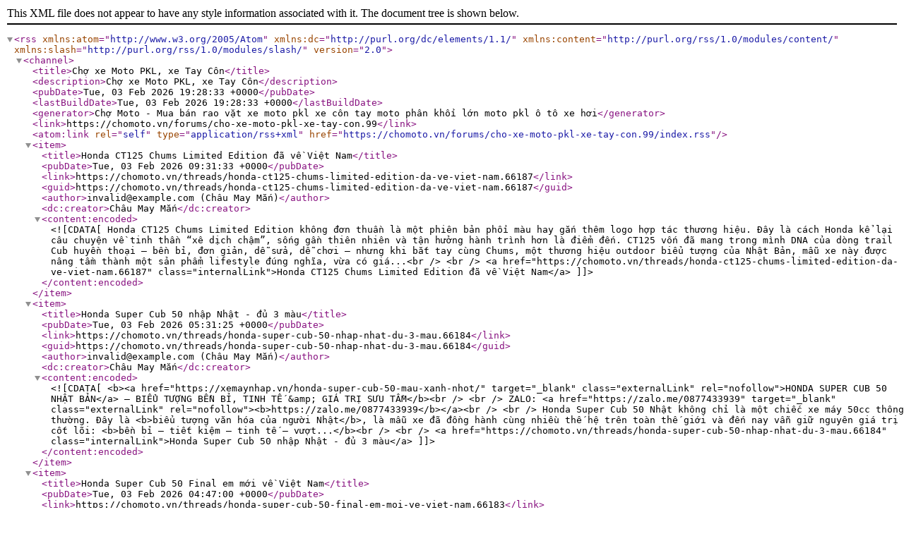

--- FILE ---
content_type: text/xml; charset=UTF-8
request_url: https://chomoto.vn/forums/cho-xe-moto-pkl-xe-tay-con.99/index.rss
body_size: 11482
content:
<?xml version="1.0" encoding="utf-8"?>
<rss version="2.0" xmlns:atom="http://www.w3.org/2005/Atom" xmlns:dc="http://purl.org/dc/elements/1.1/" xmlns:content="http://purl.org/rss/1.0/modules/content/" xmlns:slash="http://purl.org/rss/1.0/modules/slash/">
  <channel>
    <title>Chợ xe Moto PKL, xe Tay Côn</title>
    <description>Chợ xe Moto PKL, xe Tay Côn</description>
    <pubDate>Tue, 03 Feb 2026 19:28:33 +0000</pubDate>
    <lastBuildDate>Tue, 03 Feb 2026 19:28:33 +0000</lastBuildDate>
    <generator>Chợ Moto - Mua bán rao vặt xe moto pkl xe côn tay moto phân khối lớn moto pkl ô tô xe hơi</generator>
    <link>https://chomoto.vn/forums/cho-xe-moto-pkl-xe-tay-con.99</link>
    <atom:link rel="self" type="application/rss+xml" href="https://chomoto.vn/forums/cho-xe-moto-pkl-xe-tay-con.99/index.rss"/>
    <item>
      <title>Honda CT125 Chums Limited Edition đã về Việt Nam</title>
      <pubDate>Tue, 03 Feb 2026 09:31:33 +0000</pubDate>
      <link>https://chomoto.vn/threads/honda-ct125-chums-limited-edition-da-ve-viet-nam.66187</link>
      <guid>https://chomoto.vn/threads/honda-ct125-chums-limited-edition-da-ve-viet-nam.66187</guid>
      <author>invalid@example.com (Châu May Mắn)</author>
      <dc:creator>Châu May Mắn</dc:creator>
      <content:encoded><![CDATA[Honda CT125 Chums Limited Edition không đơn thuần là một phiên bản phối màu hay gắn thêm logo hợp tác thương hiệu. Đây là cách Honda kể lại câu chuyện về tinh thần “xê dịch chậm”, sống gần thiên nhiên và tận hưởng hành trình hơn là điểm đến. CT125 vốn đã mang trong mình DNA của dòng trail Cub huyền thoại – bền bỉ, đơn giản, dễ sửa, dễ chơi – nhưng khi bắt tay cùng Chums, một thương hiệu outdoor biểu tượng của Nhật Bản, mẫu xe này được nâng tầm thành một sản phẩm lifestyle đúng nghĩa, vừa có giá...<br />
<br />
<a href="https://chomoto.vn/threads/honda-ct125-chums-limited-edition-da-ve-viet-nam.66187" class="internalLink">Honda CT125 Chums Limited Edition đã về Việt Nam</a>]]></content:encoded>
    </item>
    <item>
      <title>Honda Super Cub 50 nhập Nhật - đủ 3 màu</title>
      <pubDate>Tue, 03 Feb 2026 05:31:25 +0000</pubDate>
      <link>https://chomoto.vn/threads/honda-super-cub-50-nhap-nhat-du-3-mau.66184</link>
      <guid>https://chomoto.vn/threads/honda-super-cub-50-nhap-nhat-du-3-mau.66184</guid>
      <author>invalid@example.com (Châu May Mắn)</author>
      <dc:creator>Châu May Mắn</dc:creator>
      <content:encoded><![CDATA[<b><a href="https://xemaynhap.vn/honda-super-cub-50-mau-xanh-nhot/" target="_blank" class="externalLink" rel="nofollow">HONDA SUPER CUB 50 NHẬT BẢN</a> – BIỂU TƯỢNG BỀN BỈ, TINH TẾ &amp; GIÁ TRỊ SƯU TẦM</b><br />
<br />
ZALO: <a href="https://zalo.me/0877433939" target="_blank" class="externalLink" rel="nofollow"><b>https://zalo.me/0877433939</b></a><br />
<br />
Honda Super Cub 50 Nhật không chỉ là một chiếc xe máy 50cc thông thường. Đây là <b>biểu tượng văn hóa của người Nhật</b>, là mẫu xe đã đồng hành cùng nhiều thế hệ trên toàn thế giới và đến nay vẫn giữ nguyên giá trị cốt lõi: <b>bền bỉ – tiết kiệm – tinh tế – vượt...</b><br />
<br />
<a href="https://chomoto.vn/threads/honda-super-cub-50-nhap-nhat-du-3-mau.66184" class="internalLink">Honda Super Cub 50 nhập Nhật - đủ 3 màu</a>]]></content:encoded>
    </item>
    <item>
      <title>Honda Super Cub 50 Final em mới về Việt Nam</title>
      <pubDate>Tue, 03 Feb 2026 04:47:00 +0000</pubDate>
      <link>https://chomoto.vn/threads/honda-super-cub-50-final-em-moi-ve-viet-nam.66183</link>
      <guid>https://chomoto.vn/threads/honda-super-cub-50-final-em-moi-ve-viet-nam.66183</guid>
      <author>invalid@example.com (Châu May Mắn)</author>
      <dc:creator>Châu May Mắn</dc:creator>
      <content:encoded><![CDATA[<b><a href="https://xemaynhap.vn/honda-super-cub-50-final-edition-mau-xanh/" target="_blank" class="externalLink" rel="nofollow">HONDA SUPER CUB 50 FINAL EDITION</a> – LỜI CHIA TAY CỦA MỘT HUYỀN THOẠI<br />
<br />
ZALO: <a href="https://zalo.me/0877433939" target="_blank" class="externalLink" rel="nofollow"><b>https://zalo.me/0877433939</b></a></b><br />
<br />
Honda Super Cub 50 Final Edition không đơn thuần là một chiếc xe 50cc. Đây là <b>phiên bản khép lại lịch sử hơn 60 năm</b> của dòng Super Cub 50 – mẫu xe đã trở thành biểu tượng toàn cầu về sự bền bỉ, tiết kiệm và tinh thần cơ khí Nhật Bản.<br />
<br />
Final Edition chính là...<br />
<br />
<a href="https://chomoto.vn/threads/honda-super-cub-50-final-em-moi-ve-viet-nam.66183" class="internalLink">Honda Super Cub 50 Final em mới về Việt Nam</a>]]></content:encoded>
    </item>
    <item>
      <title>THANH MOTOR Cần Bán Ducati Monster 937 2022</title>
      <pubDate>Mon, 02 Feb 2026 08:37:01 +0000</pubDate>
      <link>https://chomoto.vn/threads/thanh-motor-can-ban-ducati-monster-937-2022.66179</link>
      <guid>https://chomoto.vn/threads/thanh-motor-can-ban-ducati-monster-937-2022.66179</guid>
      <author>invalid@example.com (ThanhMotor)</author>
      <dc:creator>ThanhMotor</dc:creator>
      <content:encoded><![CDATA[Cần bán #Ducati #Monster937 2022 giá cực tốt<br />
-  Biển số Hà Nội <br />
- Odo 16.000 KM <br />
** Xe trong tình trạng còn rất mới. Chiếc xe xứng đáng để chọn trong phân khúc . Trọng lượng siêu nhẹ. Cảm giác lái cực kì thú vị <br />
Theo giá niêm yết hãng ae phải bỏ ra gần 470t để lăn bánh chiếc xe này <br />
Giá siêu tốt #Call<br />
* Tặng kèm toàn bộ đồ chơi hàng hiệu <br />
- Pô Terminoni <br />
-trợ sáng <br />
- xi nhan <br />
- Chống đổ Evotech <br />
- Pat Biển <br />
- Chắn Gió <br />
- Mỏ cày <br />
- Bv két <br />
- Lắp Bình xăng TWM <br />
- bao tay .......<br />
<br />
<a href="https://chomoto.vn/threads/thanh-motor-can-ban-ducati-monster-937-2022.66179" class="internalLink">THANH MOTOR Cần Bán Ducati Monster 937 2022</a>]]></content:encoded>
    </item>
    <item>
      <title>THANH MOTOR Cần Bán Ducati Scrambler Fullthrottle 2016</title>
      <pubDate>Mon, 02 Feb 2026 08:20:40 +0000</pubDate>
      <link>https://chomoto.vn/threads/thanh-motor-can-ban-ducati-scrambler-fullthrottle-2016.66178</link>
      <guid>https://chomoto.vn/threads/thanh-motor-can-ban-ducati-scrambler-fullthrottle-2016.66178</guid>
      <author>invalid@example.com (ThanhMotor)</author>
      <dc:creator>ThanhMotor</dc:creator>
      <content:encoded><![CDATA[Cần bán #Ducati #Scrambler #Full_Thollte  - FULL Đồ chơi<br />
- BSTP <br />
- Date 2016<br />
 *Xe đã lên Full hơn trăm triệu đồ chơi ạ <br />
- Dàn chân Hyper cho tư thế cực kì cao thoáng<br />
- Chảng 3 CNC nguyên khối   <br />
- 2 Đĩa phanh Brembo + 2 Heo Brembo <br />
- Phuộc sau Ohlin <br />
- Pô Akapovic <br />
- Map Race <br />
- Bể cá Ducabike <br />
- Tay côn, thắng dầu Brembo <br />
- Ghi đông <br />
- Cùn ghi đông 28mm <br />
- Chống đổ Evotech <br />
- Xi nhan trước <br />
- Xi nhan tích hợp đèn hậu<br />
- Trợ côn dầu <br />
- Heo sau Brembo 2 Pit<br />
- Che nhông Ducabike <br />
- Chống đổ trước,...<br />
<br />
<a href="https://chomoto.vn/threads/thanh-motor-can-ban-ducati-scrambler-fullthrottle-2016.66178" class="internalLink">THANH MOTOR Cần Bán Ducati Scrambler Fullthrottle 2016</a>]]></content:encoded>
    </item>
    <item>
      <title>THANH MOTOR Cần Bán Harley Davidson Roadster 1200 2019</title>
      <pubDate>Sun, 01 Feb 2026 03:18:55 +0000</pubDate>
      <link>https://chomoto.vn/threads/thanh-motor-can-ban-harley-davidson-roadster-1200-2019.66175</link>
      <guid>https://chomoto.vn/threads/thanh-motor-can-ban-harley-davidson-roadster-1200-2019.66175</guid>
      <author>invalid@example.com (ThanhMotor)</author>
      <dc:creator>ThanhMotor</dc:creator>
      <content:encoded><![CDATA[Cần bán #Harley_davidson #Roadter 1200 2019<br />
- Odo 14k <br />
#Giá chỉ 2xx.000.000đ <br />
- trang bị sẵn : Phuộc USD, Phanh đĩa đôi, bình xăng lớn, mâm kích thước lớn thoái mái cho ae di chuyển đường dài <br />
- Tặng hết đồ chơi trên xe cỡ 100t<br />
-----------------------------------------<br />
- pô Cooba <br />
- đèn pha led <br />
- Yên Sau <br />
- chống đổ khung<br />
- Kit nâng bình xăng<br />
- pat biển hông <br />
- ghi đông ngang <br />
- Lọc gió Sereamin <br />
- Dây cao áp <br />
- hạ phuộc lùn <br />
- kit nâng bình xăng<br />
- Gác chân......<br />
<br />
<a href="https://chomoto.vn/threads/thanh-motor-can-ban-harley-davidson-roadster-1200-2019.66175" class="internalLink">THANH MOTOR Cần Bán Harley Davidson Roadster 1200 2019</a>]]></content:encoded>
    </item>
    <item>
      <title>THANH MOTOR Cần Bán Yamaha MT09 Gen 2 2021</title>
      <pubDate>Sun, 01 Feb 2026 03:00:04 +0000</pubDate>
      <link>https://chomoto.vn/threads/thanh-motor-can-ban-yamaha-mt09-gen-2-2021.66174</link>
      <guid>https://chomoto.vn/threads/thanh-motor-can-ban-yamaha-mt09-gen-2-2021.66174</guid>
      <author>invalid@example.com (ThanhMotor)</author>
      <dc:creator>ThanhMotor</dc:creator>
      <content:encoded><![CDATA[Lên sóng #Yamaha #MT09 2021<br />
- Xe sx 2020 đkld 2021 <br />
* Xe lên rất nhiều đồ chơi <br />
- Lên pô Akapovic <br />
- Thanh rằng trợ lực sườn<br />
- tay côn Accocsato <br />
- Tay thắng đồ chơi <br />
- Dây dầu <br />
- Gác chân <br />
- Ốp lốc máy <br />
- chống đổ Sw Motech <br />
- Nhông xên rĩa <br />
- ghi đông <br />
- Bao tay <br />
- Gương gù <br />
- Xi nhan ...<br />
Giá rất tốt cho xe full đồ chơi <br />
Chỉ : 1Xx.000.000đ <br />
________________________________________<br />
Chi tiết xin liên hệ #Thanh_Motor<br />
Đc : Số 166 Ngõ 553 Giải Phóng- Hoàng Mai - HN<br />
☎️ Hotline - Zalo : 0974.966.968...<br />
<br />
<a href="https://chomoto.vn/threads/thanh-motor-can-ban-yamaha-mt09-gen-2-2021.66174" class="internalLink">THANH MOTOR Cần Bán Yamaha MT09 Gen 2 2021</a>]]></content:encoded>
    </item>
    <item>
      <title>THANH MOTOR Cần Bán Triumph Tiger 1200 Rally Pro 2023</title>
      <pubDate>Sun, 01 Feb 2026 02:45:54 +0000</pubDate>
      <link>https://chomoto.vn/threads/thanh-motor-can-ban-triumph-tiger-1200-rally-pro-2023.66173</link>
      <guid>https://chomoto.vn/threads/thanh-motor-can-ban-triumph-tiger-1200-rally-pro-2023.66173</guid>
      <author>invalid@example.com (ThanhMotor)</author>
      <dc:creator>ThanhMotor</dc:creator>
      <content:encoded><![CDATA[Hàng siêu hot #Triumph #Tiger1200 Rally Pro 2023<br />
- Đăng Ký 09/2023<br />
-1 chủ đập thùng <br />
- odo 19k<br />
 Bản Rally Pro bản gần Full max option nhất <br />
 Đã được a chủ xe nâng cấp thêm hơn 70 tiền trang bị <br />
- cặp thùng chính hãng <br />
- 2 bộ Đèn trợ sáng<br />
- gương đồ chơi <br />
- Bộ chống đổ quây <br />
- Pô Yoshimura cực ấm<br />
- bv gầm <br />
- Bv két<br />
Chủ cũ mua lăn bánh xong lên phụ kiện 7xxtr<br />
#Hiện tại bên e bán siêu êm để ae có thể sở hữu chỉ 3xx.000.000đ <br />
Mời ae liên hệ trực tiếp  #Call<br />
________________________________________...<br />
<br />
<a href="https://chomoto.vn/threads/thanh-motor-can-ban-triumph-tiger-1200-rally-pro-2023.66173" class="internalLink">THANH MOTOR Cần Bán Triumph Tiger 1200 Rally Pro 2023</a>]]></content:encoded>
    </item>
    <item>
      <title>THANH MOTOR Cần Bán Triumph Tiger 900 GT Low 2021</title>
      <pubDate>Sun, 01 Feb 2026 02:30:33 +0000</pubDate>
      <link>https://chomoto.vn/threads/thanh-motor-can-ban-triumph-tiger-900-gt-low-2021.66172</link>
      <guid>https://chomoto.vn/threads/thanh-motor-can-ban-triumph-tiger-900-gt-low-2021.66172</guid>
      <author>invalid@example.com (ThanhMotor)</author>
      <dc:creator>ThanhMotor</dc:creator>
      <content:encoded><![CDATA[Cần bán #Triumph #Tiger900 GT LOW 2021<br />
- Bản màn hình lớn, phuộc chỉnh cơ , 4 mode chay<br />
- Bản LOW ae 1m6x ngồi tự tin ạ <br />
- Chủ xe chạy cực kì giữ dìn xe còn rất mới <br />
- Odo 26k mi <br />
Đã lên đồ chơi cơ bản đủ dùng hết hơn 30t <br />
- Chống đổ khung <br />
- Bv két <br />
- Thùng top <br />
- gù nâng ghi đông loboo<br />
- còi xên <br />
- trợ sáng<br />
- bv tay lái <br />
- bv đèn <br />
 - bv gầm <br />
- giá đt<br />
- áp xuất lốp <br />
✅ đầy đủ 2 gương , 2 chìa khoá nguyên bản <br />
Giá siêu êm 2xx.000.000 ( x cực nhỏ cho ae nhanh gọn )...<br />
<br />
<a href="https://chomoto.vn/threads/thanh-motor-can-ban-triumph-tiger-900-gt-low-2021.66172" class="internalLink">THANH MOTOR Cần Bán Triumph Tiger 900 GT Low 2021</a>]]></content:encoded>
    </item>
    <item>
      <title>Bé 3 quốc dân Kawasaki z800 Candy baby cần tìm ck mới ăn tết</title>
      <pubDate>Fri, 30 Jan 2026 13:22:16 +0000</pubDate>
      <link>https://chomoto.vn/threads/be-3-quoc-dan-kawasaki-z800-candy-baby-can-tim-ck-moi-an-tet.66169</link>
      <guid>https://chomoto.vn/threads/be-3-quoc-dan-kawasaki-z800-candy-baby-can-tim-ck-moi-an-tet.66169</guid>
      <author>invalid@example.com (Martini_bil)</author>
      <dc:creator>Martini_bil</dc:creator>
      <content:encoded><![CDATA[Bé 3 quốc dân<b><b> Kawasaki z800</b></b> Candy baby cần tìm ck mới ăn tết<br />
Ngoan xinh yêu của các A ở đây chứ ở đâu.<br />
<i><i>Kawasaki Z800 ABS bản Candy</i></i>, bước ra đường đời 12/2016 lăn bánh 2017. Đời cuối cùng trước khi chia ly dòng Z8 này để gặp A Z9 ^^<br />
Gái 9 10 tủi nên còn zin là chắc chắn r, đụng chạm vào là đi tò kỹ lun<br />
✅ Máy móc nguyên bản non nớt từ trong ra ngoài, k đâm đụng tai nạn xoè té, ODO chuẩn 3v1, máy rên êm thít ngoan ngoãn k sôi gào cục súc.<br />
Xính lễ E nó...<br />
<br />
<a href="https://chomoto.vn/threads/be-3-quoc-dan-kawasaki-z800-candy-baby-can-tim-ck-moi-an-tet.66169" class="internalLink">Bé 3 quốc dân Kawasaki z800 Candy baby cần tìm ck mới ăn tết</a>]]></content:encoded>
    </item>
    <item>
      <title>Diavel1200 Blackknight quỷ dữ nhà Ducati lên sàn cho các dân chơi hàng hiệu</title>
      <pubDate>Fri, 30 Jan 2026 12:21:12 +0000</pubDate>
      <link>https://chomoto.vn/threads/diavel1200-blackknight-quy-du-nha-ducati-len-san-cho-cac-dan-choi-hang-hieu.66098</link>
      <guid>https://chomoto.vn/threads/diavel1200-blackknight-quy-du-nha-ducati-len-san-cho-cac-dan-choi-hang-hieu.66098</guid>
      <author>invalid@example.com (Martini_bil)</author>
      <dc:creator>Martini_bil</dc:creator>
      <content:encoded><![CDATA[<span style="font-size: 22px">Con quỷ nhà <b>Ducati</b> mang tên <span style="color: #ff0000">Diavel</span>. Hàng hiệu thời trang cho các dân chơi đích thực, cực ngầu và mạnh mẽ. <img src="styles/default/xenforo/clear.png" class="mceSmilieSprite mceSmilie6" alt=":cool:" title="Cool    :cool:" /><br />
Chiến binh Darkknight. <br />
Đúng với cái tên của nó, cỗ máy 1200 hầm hố cơ bắp mang trong mình 162 sức ngựa tương đương với mã lực của chiếc SportBike.<br />
Ra đời và sản xuất năm 2015. 1 chiếc xe 10 năm đón đầu đi trước công nghệ, được trang bị options đầy đủ k thua kém gì những chiếc xe bây giờ, các chế độ lái, ABS, DTC... <img src="styles/default/xenforo/clear.png" class="mceSmilieSprite mceSmilie2" alt=";)" title="Wink    ;)" /><br />
<img src="styles/default/xenforo/clear.png" class="mceSmilieSprite mceSmilie2" alt=";)" title="Wink    ;)" /> Thiết kế độc lạ, thời...</span><br />
<br />
<a href="https://chomoto.vn/threads/diavel1200-blackknight-quy-du-nha-ducati-len-san-cho-cac-dan-choi-hang-hieu.66098" class="internalLink">Diavel1200 Blackknight quỷ dữ nhà Ducati lên sàn cho các dân chơi hàng hiệu</a>]]></content:encoded>
      <slash:comments>1</slash:comments>
    </item>
    <item>
      <title>___BMW R1250 GS 2022 Limited 40th___</title>
      <pubDate>Thu, 29 Jan 2026 01:15:00 +0000</pubDate>
      <link>https://chomoto.vn/threads/___bmw-r1250-gs-2022-limited-40th___.66160</link>
      <guid>https://chomoto.vn/threads/___bmw-r1250-gs-2022-limited-40th___.66160</guid>
      <author>invalid@example.com (HITMEN_Bi)</author>
      <dc:creator>HITMEN_Bi</dc:creator>
      <content:encoded><![CDATA[<div style="text-align: center"><span style="color: rgb(20, 20, 20)"><i><span style="font-family: 'Book Antiqua'"><span style="color: rgb(0, 51, 102)"><span style="font-size: 15px"><b><b>___[ MUA - BÁN - Trao Đổi XE MOTOR - OTO - Bán Tải ]___</b></b></span></span></span></i></span><br />
<span style="color: rgb(20, 20, 20)"><br />
<i><span style="font-size: 18px"><i><b><b><span style="font-family: 'Book Antiqua'"><span style="color: rgb(0, 51, 102)">___Phone :</span></span><span style="font-family: 'Georgia'"><span style="color: rgb(255, 0, 128)"> 0934.110.687 </span></span><i><span style="font-family: 'Book Antiqua'"><span style="color: rgb(0, 51, 102)"><b>- Zalo - Viber )</b></span></span></i><span style="font-family: 'Book Antiqua'"><span style="color: rgb(0, 51, 102)">(...</span></span></b></b></i></span></i></span>&#8203;</div><br />
<a href="https://chomoto.vn/threads/___bmw-r1250-gs-2022-limited-40th___.66160" class="internalLink">___BMW R1250 GS 2022 Limited 40th___</a>]]></content:encoded>
      <slash:comments>2</slash:comments>
    </item>
    <item>
      <title>KTM 790 ADVENTURE R – 2024</title>
      <pubDate>Mon, 26 Jan 2026 03:29:59 +0000</pubDate>
      <link>https://chomoto.vn/threads/ktm-790-adventure-r-%E2%80%93-2024.66146</link>
      <guid>https://chomoto.vn/threads/ktm-790-adventure-r-%E2%80%93-2024.66146</guid>
      <author>invalid@example.com (LoiPham)</author>
      <dc:creator>LoiPham</dc:creator>
      <content:encoded><![CDATA[BÁN KTM 790 ADVENTURE R – 2024<br />
<br />
(Đập thùng – 1 chủ nâng niu từ đầu)<br />
<br />
Top 1 Mid ADV bay nhảy, dàn chân WP xịn xò<br />
<br />
Option đồ chơi hơn 70<br />
<br />
• Pô Akrapovic chính hãng – 25tr<br />
<br />
• Gói kích hoạt Quick Shifter hãng - 10tr<br />
<br />
• Bầu Arrow Decat Link Pipe – 10tr<br />
<br />
• Giáp gầm Touratech – 11tr<br />
<br />
• Cặp lốp Michelin Anakee Adventure – 7tr5<br />
<br />
• Nhông dĩa SUPERSPROX – 5tr<br />
<br />
• Lọc gió DNA + KTM Air Filter Kit – 5tr<br />
<br />
• Nâng ghi đông – 3tr<br />
<br />
• B.vệ đèn pha Touratech - 3tr<br />
<br />
✨ Tình trạng xe mới keng<br />
<br />
• Odo: 8.800 km (bao...<br />
<br />
<a href="https://chomoto.vn/threads/ktm-790-adventure-r-%E2%80%93-2024.66146" class="internalLink">KTM 790 ADVENTURE R – 2024</a>]]></content:encoded>
    </item>
    <item>
      <title>THANH MOTOR Cần Bán Triumph Trident 660 2023</title>
      <pubDate>Thu, 22 Jan 2026 04:59:42 +0000</pubDate>
      <link>https://chomoto.vn/threads/thanh-motor-can-ban-triumph-trident-660-2023.66139</link>
      <guid>https://chomoto.vn/threads/thanh-motor-can-ban-triumph-trident-660-2023.66139</guid>
      <author>invalid@example.com (ThanhMotor)</author>
      <dc:creator>ThanhMotor</dc:creator>
      <content:encoded><![CDATA[Lên sóng pv ae <br />
#Triumph #Trident660  2023<br />
-Odo 7 ngàn cây <br />
*Xe lên đầy đủ đồ chơi thiết yếu<br />
- Chống đổ <br />
- BV két <br />
-ốp gầm <br />
- ốp yên solo <br />
- gương gù <br />
- chắn gió <br />
- bv lốc máy <br />
Giá hiện tại rất tốt : 1xx( x dễ chơi cho ae nhanh gọn ạ  ) <br />
________________________________________<br />
Chi tiết xin liên hệ #Thanh_Motor<br />
Đc : Số 166 Ngõ 553 Giải Phóng- Hoàng Mai - HN<br />
☎️ Hotline - Zalo : 0974.966.968 / 099.54.55555<br />
Website : <a href="http://www.Thanhmotor.vn" target="_blank" class="externalLink" rel="nofollow">www.Thanhmotor.vn</a> <br />
 Fᴀɴᴘᴀɢᴇ : Thanh Motor -...<br />
<br />
<a href="https://chomoto.vn/threads/thanh-motor-can-ban-triumph-trident-660-2023.66139" class="internalLink">THANH MOTOR Cần Bán Triumph Trident 660 2023</a>]]></content:encoded>
    </item>
    <item>
      <title>THANH MOTOR Cần Bán Ducati Scrambler Fullthrottle 2016</title>
      <pubDate>Thu, 22 Jan 2026 04:49:03 +0000</pubDate>
      <link>https://chomoto.vn/threads/thanh-motor-can-ban-ducati-scrambler-fullthrottle-2016.66138</link>
      <guid>https://chomoto.vn/threads/thanh-motor-can-ban-ducati-scrambler-fullthrottle-2016.66138</guid>
      <author>invalid@example.com (ThanhMotor)</author>
      <dc:creator>ThanhMotor</dc:creator>
      <content:encoded><![CDATA[Lâu lắm với lại mua đc chiếc  #Ducati_Scrambler_Fullthrollte 2016<br />
Mà còn mới như này ạ , ae ai tìm chốt nhanh nhé <br />
 - Odo 14k <br />
* Xe đã lên đầy đủ đồ chơi  thiết yếu <br />
- Pô Terminoni theo xe <br />
- ghi đông 28mm   <br />
- chống đổ   <br />
- BV gầm <br />
- gương gù <br />
- Bv két, sạc <br />
- Xi nhan led trước sau <br />
-ốp hông <br />
- yên độ <br />
- Bản Full Throltte bản cao cấp mua mới hơn bản thường 50tr <br />
Giá hiện tại bên e bán siêu tốt chỉ hơn 1xxtr ạ ae #CALL lấy giá tốt ạ<br />
________________________________________<br />
Chi tiết xin liên hệ...<br />
<br />
<a href="https://chomoto.vn/threads/thanh-motor-can-ban-ducati-scrambler-fullthrottle-2016.66138" class="internalLink">THANH MOTOR Cần Bán Ducati Scrambler Fullthrottle 2016</a>]]></content:encoded>
    </item>
    <item>
      <title>THANH MOTOR Cần Bán Ducati Monster 821 2019</title>
      <pubDate>Thu, 22 Jan 2026 04:40:24 +0000</pubDate>
      <link>https://chomoto.vn/threads/thanh-motor-can-ban-ducati-monster-821-2019.66137</link>
      <guid>https://chomoto.vn/threads/thanh-motor-can-ban-ducati-monster-821-2019.66137</guid>
      <author>invalid@example.com (ThanhMotor)</author>
      <dc:creator>ThanhMotor</dc:creator>
      <content:encoded><![CDATA[Cần bán #Ducati #Monster_821 model 2019<br />
- Odo 28k <br />
- Biển số Hà Nội<br />
Bản nâng cấp: máy mới mượt hơn 3 vạn với desmo 1 lần , màn hình TFT, ABS Booch 3 nấc.... <br />
đời này cực bền và lành ạ<br />
 Đồ chơi cơ bản đủ dùng <br />
- Pô Aka<br />
- Gươndoofd chơi<br />
- Tay thắng Brembo<br />
- tay côn đồ choi<br />
- Đèn trợ sáng <br />
- bv két nước <br />
- Pat biển <br />
- gù tay lái <br />
- bao tay <br />
- Pat Biển<br />
- Xi nhan <br />
- Chống đổ evotech  ...<br />
Chưa bao giờ mà sở hữu 1 chiếc Ducati nó lại dễ dàng đến thế : chỉ 1xx.000.000 đ( giá yêu thương cho ae thiện trí...<br />
<br />
<a href="https://chomoto.vn/threads/thanh-motor-can-ban-ducati-monster-821-2019.66137" class="internalLink">THANH MOTOR Cần Bán Ducati Monster 821 2019</a>]]></content:encoded>
    </item>
    <item>
      <title>Honda CGX150 Vintage 2026 - em giao xe nhanh</title>
      <pubDate>Mon, 19 Jan 2026 03:20:53 +0000</pubDate>
      <link>https://chomoto.vn/threads/honda-cgx150-vintage-2026-em-giao-xe-nhanh.66125</link>
      <guid>https://chomoto.vn/threads/honda-cgx150-vintage-2026-em-giao-xe-nhanh.66125</guid>
      <author>invalid@example.com (Châu May Mắn)</author>
      <dc:creator>Châu May Mắn</dc:creator>
      <content:encoded><![CDATA[<a href="https://xemaynhap.vn/honda-cgx-150-vintage-2026/" target="_blank" class="externalLink" rel="nofollow"><b>Honda CGX150 Vintage 2026</b></a> được phát triển dựa trên nền tảng di sản của dòng CG – dòng xe huyền thoại ra đời từ thập niên 1970, nổi tiếng với độ bền bỉ, tiết kiệm nhiên liệu và khả năng vận hành ổn định tại nhiều thị trường châu Á, Trung Đông và châu Phi. Việc Honda “tái sinh” dòng CG dưới hình hài CGX150 cho thấy chiến lược làm mới các giá trị cốt lõi, đưa tinh thần hoài cổ hòa vào nhịp sống hiện đại....<br />
<br />
<a href="https://chomoto.vn/threads/honda-cgx150-vintage-2026-em-giao-xe-nhanh.66125" class="internalLink">Honda CGX150 Vintage 2026 - em giao xe nhanh</a>]]></content:encoded>
    </item>
    <item>
      <title>___[ Cần Bán ]___HONDA CB 1000R Neo 2020 Full Option___</title>
      <pubDate>Sat, 17 Jan 2026 07:57:46 +0000</pubDate>
      <link>https://chomoto.vn/threads/___-can-ban-___honda-cb-1000r-neo-2020-full-option___.66122</link>
      <guid>https://chomoto.vn/threads/___-can-ban-___honda-cb-1000r-neo-2020-full-option___.66122</guid>
      <author>invalid@example.com (HITMEN_Bi)</author>
      <dc:creator>HITMEN_Bi</dc:creator>
      <content:encoded><![CDATA[<div style="text-align: center"><span style="color: rgb(20, 20, 20)"><i><span style="font-family: 'Book Antiqua'"><span style="color: rgb(0, 51, 102)"><span style="font-size: 15px"><b><b>___[ MUA - BÁN - Trao Đổi XE MOTOR - OTO - Bán Tải ]___</b></b></span></span></span></i></span>&#8203;</div><span style="font-family: 'Book Antiqua'"><span style="color: rgb(20, 20, 20)"><div style="text-align: center">&#8203;</div><i><span style="font-size: 18px"><div style="text-align: center"><i><i><b><b><span style="color: #003366">___Phone : </span><span style="color: #ff0080">0934.110.687</span> <i><span style="color: rgb(0, 51, 102)"><b>- Zalo - Viber...</b></span></i></b></b></i></i>&#8203;</div></span></i></span></span><br />
<br />
<a href="https://chomoto.vn/threads/___-can-ban-___honda-cb-1000r-neo-2020-full-option___.66122" class="internalLink">___[ Cần Bán ]___HONDA CB 1000R Neo 2020 Full Option___</a>]]></content:encoded>
      <slash:comments>1</slash:comments>
    </item>
    <item>
      <title>Honda CGX 150 Vintage 2026 (bản đặc biệt) - giao xe ngay</title>
      <pubDate>Sat, 17 Jan 2026 02:38:32 +0000</pubDate>
      <link>https://chomoto.vn/threads/honda-cgx-150-vintage-2026-ban-dac-biet-giao-xe-ngay.66119</link>
      <guid>https://chomoto.vn/threads/honda-cgx-150-vintage-2026-ban-dac-biet-giao-xe-ngay.66119</guid>
      <author>invalid@example.com (Châu May Mắn)</author>
      <dc:creator>Châu May Mắn</dc:creator>
      <content:encoded><![CDATA[<span style="font-size: 18px"><b>Thiết kế hoài cổ, cảm hứng từ Honda GB500 TT</b></span><br />
Điểm khiến <b><a href="https://xemaynhap.vn/honda-cgx-150-vintage-2026/" target="_blank" class="externalLink" rel="nofollow">Honda CGX150 Vintage 2026</a></b> chinh phục người nhìn ngay từ lần đầu chính là <b>ngoại hình đậm chất classic roadster</b>. Mẫu xe lấy cảm hứng trực tiếp từ Honda GB500 TT – biểu tượng cafe racer của Honda cuối thập niên 1980.<br />
<br />
Bình xăng giọt nước sơn ánh kim phối đen, logo Honda dập nổi cùng dòng chữ “Vintage” mang phong cách cổ điển tạo nên cảm giác hoài...<br />
<br />
<a href="https://chomoto.vn/threads/honda-cgx-150-vintage-2026-ban-dac-biet-giao-xe-ngay.66119" class="internalLink">Honda CGX 150 Vintage 2026 (bản đặc biệt) - giao xe ngay</a>]]></content:encoded>
    </item>
    <item>
      <title>Harley-Davidson FXDR114 2019 mới 3950 miles</title>
      <pubDate>Sat, 17 Jan 2026 02:38:13 +0000</pubDate>
      <link>https://chomoto.vn/threads/harley-davidson-fxdr114-2019-moi-3950-miles.66118</link>
      <guid>https://chomoto.vn/threads/harley-davidson-fxdr114-2019-moi-3950-miles.66118</guid>
      <author>invalid@example.com (lnqthinh)</author>
      <dc:creator>lnqthinh</dc:creator>
      <content:encoded><![CDATA[<b><span style="font-size: 18px">Quang Thinh Motor | Harley-Davdison &quot;Bánh Béo&quot; FXDR114 2019 - cực ngầu </span></b><br />
Xe 1 chủ đập thùng - Biển số SG - mới chạy 3950 miles - cực đẹp . <br />
Xe rất hiếm vì chỉ sản xuất 1 đời 2019 .<br />
Bánh béo 240mm - ghi đông clip-on kiểu Vrod-Muscle.<br />
Xe lanh lẹ và nhẹ hơn Breakout và Fatboy cùng đời nhiều - anh chị trải nghiệm sẽ biết.<br />
 Máy Milwaukee-Eight 1868cc cực mạnh và bền (xe mạnh nhất dòng softail 2019).<br />
 Xe vừa bảo dưỡng toàn diện - nhớt mới bình mới.<br />
 Cam kết không tai nạn, ngập...<br />
<br />
<a href="https://chomoto.vn/threads/harley-davidson-fxdr114-2019-moi-3950-miles.66118" class="internalLink">Harley-Davidson FXDR114 2019 mới 3950 miles</a>]]></content:encoded>
    </item>
    <item>
      <title>Honda CGX 150 Vintage 2026 (bản cao cấp) đã về Việt Nam, anh em đặt xe sớm nhé</title>
      <pubDate>Sat, 17 Jan 2026 02:01:35 +0000</pubDate>
      <link>https://chomoto.vn/threads/honda-cgx-150-vintage-2026-ban-cao-cap-da-ve-viet-nam-anh-em-dat-xe-som-nhe.66117</link>
      <guid>https://chomoto.vn/threads/honda-cgx-150-vintage-2026-ban-cao-cap-da-ve-viet-nam-anh-em-dat-xe-som-nhe.66117</guid>
      <author>invalid@example.com (Châu May Mắn)</author>
      <dc:creator>Châu May Mắn</dc:creator>
      <content:encoded><![CDATA[Anh em đặt xe liên hệ: 0877433939 - Zalo Châu: <b><a href="https://zalo.me/0877433939" target="_blank" class="externalLink" rel="nofollow">https://zalo.me/0877433939</a></b><br />
<br />
Honda tiếp tục khẳng định khả năng nắm bắt xu hướng thị trường khi giới thiệu <b><a href="https://xemaynhap.vn/honda-cgx-150-vintage-2026/" target="_blank" class="externalLink" rel="nofollow">Honda CGX150 Vintage 2026</a></b> – phiên bản nâng cấp mới nhất của dòng CGX150, mang đậm phong cách neo-retro, kết hợp hài hòa giữa thiết kế cổ điển và công nghệ hiện đại. Sau thành công của bản Classic, CGX150 Vintage được xem là mảnh ghép quan trọng trong chiến...<br />
<br />
<a href="https://chomoto.vn/threads/honda-cgx-150-vintage-2026-ban-cao-cap-da-ve-viet-nam-anh-em-dat-xe-som-nhe.66117" class="internalLink">Honda CGX 150 Vintage 2026 (bản cao cấp) đã về Việt Nam, anh em đặt xe sớm nhé</a>]]></content:encoded>
    </item>
    <item>
      <title>THANH MOTOR Cần Bán Ducati Monster 937 2023</title>
      <pubDate>Wed, 14 Jan 2026 02:37:19 +0000</pubDate>
      <link>https://chomoto.vn/threads/thanh-motor-can-ban-ducati-monster-937-2023.66102</link>
      <guid>https://chomoto.vn/threads/thanh-motor-can-ban-ducati-monster-937-2023.66102</guid>
      <author>invalid@example.com (ThanhMotor)</author>
      <dc:creator>ThanhMotor</dc:creator>
      <content:encoded><![CDATA[#Ducati #Monster_937 2023 siêu lướt<br />
- Xe đăng ký 3/2023, Biển số HN <br />
- Odo 8.000 KM <br />
- Pô móc nhẹ đủ tê tái <br />
- đèn trợ sáng <br />
- chônga đổ evotech <br />
- Pat biển <br />
- bv két <br />
- chắn gió <br />
*** Tình trạng xe siêu lướt cực kỳ mới ngày đó a chủ mua xong 470t <br />
Tại #Thanhmotor hiện có giá siêu tốt : 2xx.000.000đ( x tí ti siêu dễ thương )<br />
________________________________________<br />
Chi tiết xin liên hệ #Thanh_Motor<br />
Đc : Số 166 Ngõ 553 Giải Phóng- Hoàng Mai - HN<br />
☎️ Hotline - Zalo : 0974.966.968 / 099.54.55555...<br />
<br />
<a href="https://chomoto.vn/threads/thanh-motor-can-ban-ducati-monster-937-2023.66102" class="internalLink">THANH MOTOR Cần Bán Ducati Monster 937 2023</a>]]></content:encoded>
    </item>
    <item>
      <title>Honda CT125 Chums Limited Edition – Đặt xe hôm nay, sở hữu biểu tượng sống tự do ngày mai</title>
      <pubDate>Sat, 10 Jan 2026 11:55:47 +0000</pubDate>
      <link>https://chomoto.vn/threads/honda-ct125-chums-limited-edition-%E2%80%93-dat-xe-hom-nay-so-huu-bieu-tuong-song-tu-do-ngay-mai.66091</link>
      <guid>https://chomoto.vn/threads/honda-ct125-chums-limited-edition-%E2%80%93-dat-xe-hom-nay-so-huu-bieu-tuong-song-tu-do-ngay-mai.66091</guid>
      <author>invalid@example.com (Châu May Mắn)</author>
      <dc:creator>Châu May Mắn</dc:creator>
      <content:encoded><![CDATA[<b><a href="https://xemaynhap.vn/honda-ct125-chums-chinh-thuc-ve-viet-nam-bieu-tuong-tu-do-xe-dich-va-phong-cach-song-outdoor/" target="_blank" class="externalLink" rel="nofollow">Honda CT125 Chums Limited Edition</a></b> – phiên bản hợp tác đặc biệt giữa Honda và thương hiệu dã ngoại danh tiếng Nhật Bản Chums – đang trở thành <b>“món hàng hiếm” được săn đón mạnh mẽ nhất trong cộng đồng chơi xe, phượt thủ và giới yêu lifestyle outdoor</b> tại châu Á. Ra mắt tại Big Motor Sale 2025 (Thái Lan) với <b>số lượng giới hạn chỉ 300 chiếc toàn cầu</b>,...<br />
<br />
<a href="https://chomoto.vn/threads/honda-ct125-chums-limited-edition-%E2%80%93-dat-xe-hom-nay-so-huu-bieu-tuong-song-tu-do-ngay-mai.66091" class="internalLink">Honda CT125 Chums Limited Edition – Đặt xe hôm nay, sở hữu biểu tượng sống tự do ngày mai</a>]]></content:encoded>
    </item>
    <item>
      <title>___[ Cần Bán ]___DUCATI Scrambler 1100 PRO Sport 2021___</title>
      <pubDate>Wed, 07 Jan 2026 06:40:06 +0000</pubDate>
      <link>https://chomoto.vn/threads/___-can-ban-___ducati-scrambler-1100-pro-sport-2021___.66082</link>
      <guid>https://chomoto.vn/threads/___-can-ban-___ducati-scrambler-1100-pro-sport-2021___.66082</guid>
      <author>invalid@example.com (HITMEN_Bi)</author>
      <dc:creator>HITMEN_Bi</dc:creator>
      <content:encoded><![CDATA[<div style="text-align: center"><span style="color: rgb(20, 20, 20)"><i><span style="font-family: 'Book Antiqua'"><span style="color: rgb(0, 51, 102)"><span style="font-size: 15px"><b><b>___[ MUA - BÁN - Trao Đổi XE MOTOR - OTO - Bán Tải ]___</b></b></span></span></span></i></span><br />
<span style="color: rgb(20, 20, 20)"><br />
<i><span style="font-size: 18px"><i><b><b><span style="font-family: 'Book Antiqua'"><span style="color: rgb(0, 51, 102)">___Phone :</span></span><span style="font-family: 'Georgia'"><span style="color: rgb(255, 0, 128)"> 0934.110.687 </span></span><i><span style="font-family: 'Book Antiqua'"><span style="color: rgb(0, 51, 102)"><b>- Zalo - Viber )</b></span></span></i><span style="font-family: 'Book Antiqua'"><span style="color: rgb(0, 51, 102)">(...</span></span></b></b></i></span></i></span>&#8203;</div><br />
<a href="https://chomoto.vn/threads/___-can-ban-___ducati-scrambler-1100-pro-sport-2021___.66082" class="internalLink">___[ Cần Bán ]___DUCATI Scrambler 1100 PRO Sport 2021___</a>]]></content:encoded>
      <slash:comments>1</slash:comments>
    </item>
    <item>
      <title>THANH MOTOR Cần Bán Yamaha XSR 900 2022</title>
      <pubDate>Wed, 07 Jan 2026 04:17:11 +0000</pubDate>
      <link>https://chomoto.vn/threads/thanh-motor-can-ban-yamaha-xsr-900-2022.66080</link>
      <guid>https://chomoto.vn/threads/thanh-motor-can-ban-yamaha-xsr-900-2022.66080</guid>
      <author>invalid@example.com (ThanhMotor)</author>
      <dc:creator>ThanhMotor</dc:creator>
      <content:encoded><![CDATA[Hàng hót pv ae #Yamaha #XSR900 2022<br />
- Đăng Ký lần đầu 2022 <br />
- Odo 13.000<br />
- Biển số Hà Nội <br />
️Xe đã lên rất nhiều đồ chơi<br />
+ Pô Akapovic full System <br />
+ đèn pha led <br />
+ Quick Shift<br />
+ chống đổ khung<br />
+ Lốp MT 60 <br />
- Bv két nước<br />
+ nâng bánh sau<br />
+ gương gù<br />
+…<br />
- Giá #Call Siêu Tốt cho con xe hiếm còn quá chất ạ<br />
 ________________________________________<br />
Chi tiết xin liên hệ #Thanh_Motor<br />
Đc : Số 166 Ngõ 553 Giải Phóng- Hoàng Mai - HN<br />
☎️ Hotline - Zalo : 0974.966.968 / 099.54.55555<br />
Website :...<br />
<br />
<a href="https://chomoto.vn/threads/thanh-motor-can-ban-yamaha-xsr-900-2022.66080" class="internalLink">THANH MOTOR Cần Bán Yamaha XSR 900 2022</a>]]></content:encoded>
    </item>
    <item>
      <title>THANH MOTOR Cần Bán KTM 790ADV 12/2024</title>
      <pubDate>Wed, 07 Jan 2026 04:07:56 +0000</pubDate>
      <link>https://chomoto.vn/threads/thanh-motor-can-ban-ktm-790adv-12-2024.66079</link>
      <guid>https://chomoto.vn/threads/thanh-motor-can-ban-ktm-790adv-12-2024.66079</guid>
      <author>invalid@example.com (ThanhMotor)</author>
      <dc:creator>ThanhMotor</dc:creator>
      <content:encoded><![CDATA[Hàng hiếm ae ơi con xe Hot nhiều người săn đón nhất nhà KTM tại Việt Nam!   <br />
 #790_Adventure R  Đk 12/2024 <br />
- 1 chủ mua đập thùng chính hãng <br />
Tháng 12/2024 <br />
- dán keo nguyên con, chạy rất giữ dìn <br />
- Odo mới có 9.000 KM <br />
- Cực mới trên thị trường <br />
- Đã lắp chống đổ <br />
- bỏ bầu <br />
- Thay phuộc sau zin bản S( ae 1m65 ngồi tự tin luôn ạ) <br />
- còn phuộc nguyên bản . <br />
Xe mới hãng niêm yết đăng ký xong 5xxtr <br />
Nay em bán chỉ 2Xx.000.000đ thì có quá tốt để trải nghiệm em nó ạ...<br />
<br />
<a href="https://chomoto.vn/threads/thanh-motor-can-ban-ktm-790adv-12-2024.66079" class="internalLink">THANH MOTOR Cần Bán KTM 790ADV 12/2024</a>]]></content:encoded>
    </item>
    <item>
      <title>THANH MOTOR Cần Bán Harley Davidson FXDR 114 2019</title>
      <pubDate>Wed, 07 Jan 2026 03:53:07 +0000</pubDate>
      <link>https://chomoto.vn/threads/thanh-motor-can-ban-harley-davidson-fxdr-114-2019.66078</link>
      <guid>https://chomoto.vn/threads/thanh-motor-can-ban-harley-davidson-fxdr-114-2019.66078</guid>
      <author>invalid@example.com (ThanhMotor)</author>
      <dc:creator>ThanhMotor</dc:creator>
      <content:encoded><![CDATA[Khủng long bạo chúa <br />
#Harley #Fxdr114 1868cc 2019<br />
- Odo chỉ 2.900 mi <br />
- Biển số Hà Nội <br />
- cùng phân khúc với Breakout , Fat Boy , nhưng mang ngoại hình cực kì hầm hố mạnh mẽ, cực kì bắt mắt, đặc biệt số lượng xe trên thị trường rất hạn chế <br />
- 1 chiếc duy nhất, siêu cọp mới nhất thị trường <br />
- thời điểm 2019 để sở hữu e nó ae phải bỏ ra trên 900tt đồng<br />
Giá siêu tốt rẻ hơn Breakout cùng đời gần 100tr <br />
E bán chỉ 4xx.000.000 đ ( x cực yêu cho ae nhấc máy #CALL )...<br />
<br />
<a href="https://chomoto.vn/threads/thanh-motor-can-ban-harley-davidson-fxdr-114-2019.66078" class="internalLink">THANH MOTOR Cần Bán Harley Davidson FXDR 114 2019</a>]]></content:encoded>
    </item>
    <item>
      <title>___[ Cần Bán ]___BMW GSA 1250 Trophy 2024___</title>
      <pubDate>Sun, 04 Jan 2026 09:42:37 +0000</pubDate>
      <link>https://chomoto.vn/threads/___-can-ban-___bmw-gsa-1250-trophy-2024___.66067</link>
      <guid>https://chomoto.vn/threads/___-can-ban-___bmw-gsa-1250-trophy-2024___.66067</guid>
      <author>invalid@example.com (HITMEN_Bi)</author>
      <dc:creator>HITMEN_Bi</dc:creator>
      <content:encoded><![CDATA[<div style="text-align: center"><span style="color: rgb(20, 20, 20)"><i><span style="font-family: 'Book Antiqua'"><span style="color: rgb(0, 51, 102)"><span style="font-size: 15px"><b><b>___[ MUA - BÁN - Trao Đổi XE MOTOR - OTO - Bán Tải ]___</b></b></span></span></span></i></span><br />
<span style="color: rgb(20, 20, 20)"><br />
<i><span style="font-size: 18px"><i><b><b><span style="font-family: 'Book Antiqua'"><span style="color: rgb(0, 51, 102)">___Phone :</span></span><span style="font-family: 'Georgia'"><span style="color: rgb(255, 0, 128)"> 0934.110.687 </span></span><i><span style="font-family: 'Book Antiqua'"><span style="color: rgb(0, 51, 102)"><b>- Zalo - Viber )</b></span></span></i><span style="font-family: 'Book Antiqua'"><span style="color: rgb(0, 51, 102)">(...</span></span></b></b></i></span></i></span>&#8203;</div><br />
<a href="https://chomoto.vn/threads/___-can-ban-___bmw-gsa-1250-trophy-2024___.66067" class="internalLink">___[ Cần Bán ]___BMW GSA 1250 Trophy 2024___</a>]]></content:encoded>
    </item>
    <item>
      <title>Harley-Davidson Fatboy 2020 1 chủ độ bobber cực đẹp</title>
      <pubDate>Thu, 01 Jan 2026 13:53:21 +0000</pubDate>
      <link>https://chomoto.vn/threads/harley-davidson-fatboy-2020-1-chu-do-bobber-cuc-dep.66058</link>
      <guid>https://chomoto.vn/threads/harley-davidson-fatboy-2020-1-chu-do-bobber-cuc-dep.66058</guid>
      <author>invalid@example.com (lnqthinh)</author>
      <dc:creator>lnqthinh</dc:creator>
      <content:encoded><![CDATA[<span style="font-size: 22px"><b>Harley-Davidson Fatboy 2020 Bobber odo 8800 mls 1 chủ  </b></span><br />
Quang Thinh Motor xin giới thiệu tới anh chị :<br />
Xe đẹp - BSSG - 1 chủ từ đầu - odo mới 8800 miles .<br />
Máy Milwaukee 8 - 1868cc mạnh mẽ.<br />
Bánh béo 240mm cực ngầu.<br />
Xe độ bobber đẹp - đồ chơi tầm 7-80tr :<br />
Yên + vè sau bobber (vè sau zin + 2 yên zin còn ).<br />
Pô full Cobra trầm ấm - uy lực  .<br />
Nắp bình xăng chìm .<br />
<span style="font-size: 15px"><b>Lúc mua mới đập thùng vô đồ chơi hơn 900 - giờ chỉ với 5️⃣❌❌ là anh chị có thể sở hữu được chiếc xe hot...</b></span><br />
<br />
<a href="https://chomoto.vn/threads/harley-davidson-fatboy-2020-1-chu-do-bobber-cuc-dep.66058" class="internalLink">Harley-Davidson Fatboy 2020 1 chủ độ bobber cực đẹp</a>]]></content:encoded>
    </item>
    <item>
      <title>Harley Custom1200C 2020 odo vỏn vẹn 585 km</title>
      <pubDate>Thu, 01 Jan 2026 13:48:46 +0000</pubDate>
      <link>https://chomoto.vn/threads/harley-custom1200c-2020-odo-von-ven-585-km.66014</link>
      <guid>https://chomoto.vn/threads/harley-custom1200c-2020-odo-von-ven-585-km.66014</guid>
      <author>invalid@example.com (lnqthinh)</author>
      <dc:creator>lnqthinh</dc:creator>
      <content:encoded><![CDATA[<b><span style="font-size: 18px">Harley -Davidson Custom1200C đời 2️⃣0️⃣2️⃣0️⃣ đời cuối cùng của dòng XL1200C - 1 chủ đập thùng duy nhất từ đầu - màu hiếm RIVER ROCK GRAY .</span></b><br />
Máy 1202cc mạnh mẽ bền bỉ .<br />
Màu lạ nhìn rất sang chỉ đời này mới có .<br />
Điều đặc biệt của chiếc xe là còn NGUYÊN BẢN gần như cả xe - và ODO chỉ vọn vẹn 585 km .<br />
Xe có chiều cao yên thấp - người 1m60 chạy vô tư.<br />
Nếu lúc trước chủ xe phải bỏ ra khoảng 6️⃣0️⃣0️⃣ để sở hữu phiên bản này thì hiện tại chỉ với 3XX tr - anh chị đã có thể sở hữu...<br />
<br />
<a href="https://chomoto.vn/threads/harley-custom1200c-2020-odo-von-ven-585-km.66014" class="internalLink">Harley Custom1200C 2020 odo vỏn vẹn 585 km</a>]]></content:encoded>
      <slash:comments>1</slash:comments>
    </item>
  </channel>
</rss>
